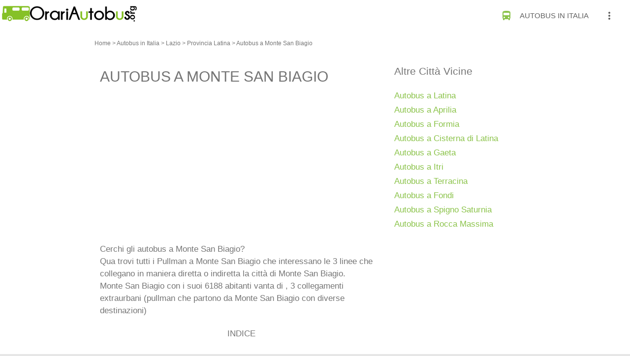

--- FILE ---
content_type: text/html; charset=UTF-8
request_url: https://orariautobus.org/Autobus/autobus-a-monte-san-biagio/
body_size: 7682
content:
<!DOCTYPE html>
<html lang="it-IT">

<head><script>!function(e,t){function n(){for(var e,n=t.getElementsByTagName("link"),r=0;r<n.length;r++)"preload"===(e=n[r]).rel&&"style"===e.getAttribute("as")&&(!function(e,n,r){function a(){l.addEventListener&&l.removeEventListener("load",a),l.media=r||"all"}var l=t.createElement("link");l.rel="stylesheet",l.href=e,l.media="only x";l.addEventListener&&l.addEventListener("load",a);(function e(){t.body?n.parentNode.insertBefore(l,n):setTimeout(e)})(),function e(){for(var n=t.styleSheets,r=n.length;r--;)if(n[r].href===l.href)return a();setTimeout(e)}()}(e.href,e,e.media),e.rel=null)}function r(){n(),clearInterval(a)}try{if(t.createElement("link").relList.supports("preload"))return}catch(e){}var a=setInterval(n,300);e.addEventListener&&e.addEventListener("load",r),e.attachEvent&&e.attachEvent("onload",r),n()}(window,document);</script><meta name="viewport" content="width=device-width, initial-scale=1">
<meta charset="utf-8">
<meta http-equiv="X-UA-Compatible" content="IE=edge">
<meta name="viewport" content="width=device-width, initial-scale=1"/>
<link rel="apple-touch-icon" sizes="57x57" href="/apple-icon-57x57.png">
<link rel="apple-touch-icon" sizes="60x60" href="/favicon/apple-icon-60x60.png">
<link rel="apple-touch-icon" sizes="72x72" href="/favicon/apple-icon-72x72.png">
<link rel="apple-touch-icon" sizes="76x76" href="/favicon/apple-icon-76x76.png">
<link rel="apple-touch-icon" sizes="114x114" href="/favicon/apple-icon-114x114.png">
<link rel="apple-touch-icon" sizes="120x120" href="/favicon/apple-icon-120x120.png">
<link rel="apple-touch-icon" sizes="144x144" href="/favicon/apple-icon-144x144.png">
<link rel="apple-touch-icon" sizes="152x152" href="/favicon/apple-icon-152x152.png">
<link rel="apple-touch-icon" sizes="180x180" href="/favicon/apple-icon-180x180.png">
<link rel="icon" type="image/png" sizes="192x192" href="/favicon/android-icon-192x192.png">
<link rel="icon" type="image/png" sizes="32x32" href="/favicon/favicon-32x32.png">
<link rel="icon" type="image/png" sizes="96x96" href="/favicon/favicon-96x96.png">
<link rel="icon" type="image/png" sizes="16x16" href="/favicon/favicon-16x16.png">
<link rel="manifest" href="/favicon/manifest.json">
<meta name="msapplication-TileColor" content="#ffffff">
<meta name="msapplication-TileImage" content="/ms-icon-144x144.png">
<meta name="theme-color" content="#ffffff">
  
<script async src="//pagead2.googlesyndication.com/pagead/js/adsbygoogle.js?client=ca-pub-3763125029927788" crossorigin="anonymous"></script>
<meta name='robots' content='index, follow, max-image-preview:large, max-snippet:-1, max-video-preview:-1' />

	
	<title>Cerchi tutti gli Orari Autobus che viaggiano a Monte San Biagio?</title>
	<meta name="description" content="Scopri tutte le linee Autobus o Pullman che transitano nella citta di Monte San Biagio nella regione Lazio. Tratte Urbane, Extraurane e Navette che collegano Monte San Biagio con l&#039;aeroporto." />
	<link rel="canonical" href="https://orariautobus.org/Autobus/autobus-a-monte-san-biagio/">
	<meta property="og:locale" content="it_IT" />
	<meta property="og:type" content="article" />
	<meta property="og:title" content="Cerchi tutti gli Orari Autobus che viaggiano a Monte San Biagio?" />
	<meta property="og:description" content="Scopri tutte le linee Autobus o Pullman che transitano nella citta di Monte San Biagio nella regione Lazio. Tratte Urbane, Extraurane e Navette che collegano Monte San Biagio con l&#039;aeroporto." />
	<meta property="og:url" content="https://orariautobus.org/Autobus/autobus-a-monte-san-biagio/" />
	<meta property="og:site_name" content="OrariAutobus" />
	<meta property="article:publisher" content="https://www.facebook.com/OrariAutobus/" />
	<meta property="og:image" content="https://orariautobus.org/wp-content/uploads/2013/01/orariautobus.png" />
	<meta property="og:image:width" content="500" />
	<meta property="og:image:height" content="500" />
	<meta property="og:image:type" content="image/png" />
	<meta name="twitter:card" content="summary_large_image" />
	<meta name="twitter:site" content="@Orari_e_Autobus" />
	<script type="application/ld+json" class="yoast-schema-graph">{"@context":"https://schema.org","@graph":[{"@type":"WebPage","@id":"https://orariautobus.org/Autobus/autobus-a-monte-san-biagio/","url":"https://orariautobus.org/Autobus/autobus-a-monte-san-biagio/","name":"Cerchi tutti gli Orari Autobus che viaggiano a Monte San Biagio?","isPartOf":{"@id":"https://orariautobus.org/#website"},"datePublished":"2013-01-28T11:28:36+00:00","dateModified":"2013-01-28T11:28:36+00:00","description":"Scopri tutte le linee Autobus o Pullman che transitano nella citta di Monte San Biagio nella regione Lazio. Tratte Urbane, Extraurane e Navette che collegano Monte San Biagio con l'aeroporto.","breadcrumb":{"@id":"https://orariautobus.org/Autobus/autobus-a-monte-san-biagio/#breadcrumb"},"inLanguage":"it-IT","potentialAction":[{"@type":"ReadAction","target":["https://orariautobus.org/Autobus/autobus-a-monte-san-biagio/"]}]},{"@type":"BreadcrumbList","@id":"https://orariautobus.org/Autobus/autobus-a-monte-san-biagio/#breadcrumb","itemListElement":[{"@type":"ListItem","position":1,"name":"Citta","item":"https://orariautobus.org/Autobus/"},{"@type":"ListItem","position":2,"name":"Autobus a Monte San Biagio"}]},{"@type":"WebSite","@id":"https://orariautobus.org/#website","url":"https://orariautobus.org/","name":"OrariAutobus","description":"Orari autobus di tutta Italia, aggiornati in tempo Reale!","publisher":{"@id":"https://orariautobus.org/#organization"},"potentialAction":[{"@type":"SearchAction","target":{"@type":"EntryPoint","urlTemplate":"https://orariautobus.org/?s={search_term_string}"},"query-input":"required name=search_term_string"}],"inLanguage":"it-IT"},{"@type":"Organization","@id":"https://orariautobus.org/#organization","name":"Orari Autobus","url":"https://orariautobus.org/","logo":{"@type":"ImageObject","inLanguage":"it-IT","@id":"https://orariautobus.org/#/schema/logo/image/","url":"https://orariautobus.org/wp-content/uploads/2018/08/orariautobus192x192.png","contentUrl":"https://orariautobus.org/wp-content/uploads/2018/08/orariautobus192x192.png","width":192,"height":192,"caption":"Orari Autobus"},"image":{"@id":"https://orariautobus.org/#/schema/logo/image/"},"sameAs":["https://www.facebook.com/OrariAutobus/","https://twitter.com/Orari_e_Autobus"]}]}</script>
	


<style>ul{box-sizing:border-box}:root{--wp--preset--font-size--normal:16px;--wp--preset--font-size--huge:42px}body{--wp--preset--color--black:#000;--wp--preset--color--cyan-bluish-gray:#abb8c3;--wp--preset--color--white:#fff;--wp--preset--color--pale-pink:#f78da7;--wp--preset--color--vivid-red:#cf2e2e;--wp--preset--color--luminous-vivid-orange:#ff6900;--wp--preset--color--luminous-vivid-amber:#fcb900;--wp--preset--color--light-green-cyan:#7bdcb5;--wp--preset--color--vivid-green-cyan:#00d084;--wp--preset--color--pale-cyan-blue:#8ed1fc;--wp--preset--color--vivid-cyan-blue:#0693e3;--wp--preset--color--vivid-purple:#9b51e0;--wp--preset--gradient--vivid-cyan-blue-to-vivid-purple:linear-gradient(135deg,#0693e3 0%,#9b51e0 100%);--wp--preset--gradient--light-green-cyan-to-vivid-green-cyan:linear-gradient(135deg,#7adcb4 0%,#00d082 100%);--wp--preset--gradient--luminous-vivid-amber-to-luminous-vivid-orange:linear-gradient(135deg,#fcb900 0%,#ff6900 100%);--wp--preset--gradient--luminous-vivid-orange-to-vivid-red:linear-gradient(135deg,#ff6900 0%,#cf2e2e 100%);--wp--preset--gradient--very-light-gray-to-cyan-bluish-gray:linear-gradient(135deg,#eee 0%,#a9b8c3 100%);--wp--preset--gradient--cool-to-warm-spectrum:linear-gradient(135deg,#4aeadc 0%,#9778d1 20%,#cf2aba 40%,#ee2c82 60%,#fb6962 80%,#fef84c 100%);--wp--preset--gradient--blush-light-purple:linear-gradient(135deg,#ffceec 0%,#9896f0 100%);--wp--preset--gradient--blush-bordeaux:linear-gradient(135deg,#fecda5 0%,#fe2d2d 50%,#6b003e 100%);--wp--preset--gradient--luminous-dusk:linear-gradient(135deg,#ffcb70 0%,#c751c0 50%,#4158d0 100%);--wp--preset--gradient--pale-ocean:linear-gradient(135deg,#fff5cb 0%,#b6e3d4 50%,#33a7b5 100%);--wp--preset--gradient--electric-grass:linear-gradient(135deg,#caf880 0%,#71ce7e 100%);--wp--preset--gradient--midnight:linear-gradient(135deg,#020381 0%,#2874fc 100%);--wp--preset--duotone--dark-grayscale:url(/?pagespeedninja=no#wp-duotone-dark-grayscale);--wp--preset--duotone--grayscale:url(/?pagespeedninja=no#wp-duotone-grayscale);--wp--preset--duotone--purple-yellow:url(/?pagespeedninja=no#wp-duotone-purple-yellow);--wp--preset--duotone--blue-red:url(/?pagespeedninja=no#wp-duotone-blue-red);--wp--preset--duotone--midnight:url(/?pagespeedninja=no#wp-duotone-midnight);--wp--preset--duotone--magenta-yellow:url(/?pagespeedninja=no#wp-duotone-magenta-yellow);--wp--preset--duotone--purple-green:url(/?pagespeedninja=no#wp-duotone-purple-green);--wp--preset--duotone--blue-orange:url(/?pagespeedninja=no#wp-duotone-blue-orange);--wp--preset--font-size--small:13px;--wp--preset--font-size--medium:20px;--wp--preset--font-size--large:36px;--wp--preset--font-size--x-large:42px;--wp--preset--spacing--20:.44rem;--wp--preset--spacing--30:.67rem;--wp--preset--spacing--40:1rem;--wp--preset--spacing--50:1.5rem;--wp--preset--spacing--60:2.25rem;--wp--preset--spacing--70:3.38rem;--wp--preset--spacing--80:5.06rem;margin:0;background-color:#e6e6e6;color:#757575;font-size:1.1rem}.material-icons{font-family:'Material Icons';font-weight:400;font-style:normal;font-size:24px;font-display:swap;line-height:1;letter-spacing:normal;text-transform:none;display:inline-block;white-space:nowrap;word-wrap:normal;direction:ltr;-webkit-font-smoothing:antialiased}.light-blue-text{color:#03a9f4!important}.light-green{background-color:#8bc34a!important}.light-green-text{color:#8bc34a!important}.orange-text{color:#ff9800!important}.orange-text.text-lighten-1{color:#ffa726!important}.white{background-color:#fff!important}html{-ms-text-size-adjust:100%;-webkit-text-size-adjust:100%;-webkit-box-sizing:border-box;box-sizing:border-box;line-height:1.5;font-family:-apple-system,BlinkMacSystemFont,"Segoe UI",Roboto,Oxygen-Sans,Ubuntu,Cantarell,"Helvetica Neue",sans-serif;font-weight:400;color:rgba(0,0,0,.87)}header,main,nav{display:block}h1{font-size:2em;margin:.67em 0}a{background-color:transparent;-webkit-text-decoration-skip:objects;text-decoration:none;color:#8bc34a}b{font-weight:bolder}img{border-style:none}input,select{font-family:sans-serif;font-size:100%;line-height:1.15;margin:0}input{overflow:visible}select{text-transform:none}::-webkit-file-upload-button{-webkit-appearance:button;font:inherit}*,:after,:before{-webkit-box-sizing:inherit;box-sizing:inherit}input,select{font-family:-apple-system,BlinkMacSystemFont,"Segoe UI",Roboto,Oxygen-Sans,Ubuntu,Cantarell,"Helvetica Neue",sans-serif}ul:not(.browser-default){padding-left:0;list-style-type:none}ul:not(.browser-default)>li{list-style-type:none}.dropdown-content,.sidenav,nav{-webkit-box-shadow:0 2px 2px 0 rgba(0,0,0,.14),0 3px 1px -2px rgba(0,0,0,.12),0 1px 5px 0 rgba(0,0,0,.2);box-shadow:0 2px 2px 0 rgba(0,0,0,.14),0 3px 1px -2px rgba(0,0,0,.12),0 1px 5px 0 rgba(0,0,0,.2)}.divider{height:1px;overflow:hidden;background-color:#e0e0e0}i{line-height:inherit}i.left{float:left;margin-right:15px}img.responsive-img{max-width:100%;height:auto}.center{text-align:center}.left{float:left!important}.right{float:right!important}.material-icons{text-rendering:optimizeLegibility;-webkit-font-feature-settings:'liga';-moz-font-feature-settings:'liga';font-feature-settings:'liga'}.container{margin:0 auto;width:90%}.section{padding-top:1rem;padding-bottom:1rem}.row{margin-left:auto;margin-right:auto;margin-bottom:20px}.row:after{content:"";display:table;clear:both}.row .col{float:left;-webkit-box-sizing:border-box;box-sizing:border-box;padding:0 .75rem;min-height:1px}.row .col.s12{width:100%;margin-left:auto;left:auto;right:auto}nav{background-color:#ee6e73;width:100%;box-shadow:none;-webkit-box-shadow:none}nav,nav a{color:#fff}nav i,nav i.material-icons{display:block;font-size:24px}.navbar-fixed,nav .nav-wrapper{position:relative;height:100%}nav .sidenav-trigger{float:left;position:relative;z-index:1;height:56px;margin:0 18px}nav,nav .sidenav-trigger i,nav i,nav i.material-icons{height:56px;line-height:56px}nav .brand-logo{position:absolute;color:#fff;display:inline-block;font-size:2.1rem;padding:0}nav ul{margin:0}nav ul li{float:left;padding:0}nav ul a{font-size:1rem;display:block;padding:0 15px;color:#616161}.navbar-fixed{height:56px}.navbar-fixed nav{position:fixed}h1,h2{font-weight:400;line-height:110%;margin:2.8rem 0 1.68rem;font-size:2rem}h2{margin:2.3733333333rem 0 1.424rem;font-size:1.4rem}.dropdown-content{background-color:#fff;margin:0;display:none;min-width:100px;overflow-y:auto;opacity:0;position:absolute;left:0;top:0;z-index:9999;-webkit-transform-origin:0 0;transform-origin:0 0}::-webkit-input-placeholder{color:#d1d1d1}::-moz-placeholder{color:#d1d1d1}:-ms-input-placeholder{color:#d1d1d1}select{display:none;background-color:rgba(255,255,255,.9);width:100%;padding:5px;border:1px solid #f2f2f2;border-radius:2px;height:3rem}.sidenav{position:fixed;width:300px;left:0;top:0;margin:0;height:100%;height:calc(100% + 60px);height:-moz-calc(100%);padding-bottom:60px;background-color:#fff;z-index:999;overflow-y:auto;will-change:transform;-webkit-backface-visibility:hidden;backface-visibility:hidden;-webkit-transform:translateX(-105%);transform:translateX(-105%)}.sidenav li{float:none;line-height:48px}.sidenav li>a{color:rgba(0,0,0,.87);display:block;font-size:14px;font-weight:500;height:48px;line-height:48px;padding:0 32px}.sidenav li>a>i,.sidenav li>a>i.material-icons{float:left;height:48px;line-height:48px;margin:0 32px 0 0;width:24px;color:rgba(0,0,0,.54)}.sidenav .divider{margin:8px 0 0}.sidenav .user-view{position:relative;padding:32px 32px 0;margin-bottom:8px}.sidenav .user-view>a{height:auto;padding:0}.sidenav .user-view .background{overflow:hidden;position:absolute;top:0;right:0;bottom:0;left:0;z-index:-1}.container{max-width:1040px}.navbar-fixed{z-index:9999}p{font-size:1.1rem;line-height:1.7rem}.home-title{text-transform:uppercase}.home-subtitle{font-size:1.6rem}#dropdown1{min-width:250px;top:62px!important}.home-subtitle,.indice,.upper{text-transform:uppercase}.indice{text-decoration:underline;line-height:2.5rem}.indice ul{padding-left:2rem}.indice li{list-style:disc!important}#ad-content-f{min-height:265px}@media only screen and (max-width:992px){.hide-on-med-and-down{display:none!important}nav .brand-logo{left:50%;-webkit-transform:translateX(-50%);transform:translateX(-50%)}.sidenav .user-view{padding:16px 16px 0}}@media only screen and (min-width:601px){.container{width:85%}nav,nav .nav-wrapper i,nav a.sidenav-trigger,nav a.sidenav-trigger i{height:64px;line-height:64px}.navbar-fixed{height:64px}}@media only screen and (min-width:993px){.container{width:70%}nav a.sidenav-trigger{display:none}}@media only screen and (min-width:0){html{font-size:14px}}@media only screen and (min-width:992px){html{font-size:14.5px}}@media only screen and (min-width:1200px){html{font-size:15px}}@media only screen and (max-width:601px){#ad-content-f{min-height:200px}}img.lazy{display:none}</style><link rel="preload" as="style" onload="this.rel='stylesheet'" href="/s/319aa5.css"><noscript><link rel="stylesheet" href="/s/319aa5.css"></noscript>








  
  
  

</head>
<body class="citta-template-default single single-citta postid-2021">
  
  <noscript><iframe src="//www.googletagmanager.com/ns.html?id=GTM-T4628FR" height="0" width="0" style="display:none;visibility:hidden"></iframe></noscript>
  
<header>
<div class="navbar-fixed">
  <ul id="dropdown1" class="dropdown-content">
    <li><a title="Cerca Autobus Extraurbani" rel="nofollow" href="https://orariautobus.org/extraurbano/"><i class="material-icons light-blue-text">directions_bus</i>Cerca Autobus Extraurbani</a></li>
    <li><a title="Cerca Autobus Urbani" rel="nofollow" href="https://orariautobus.org/urbano/"><i class="material-icons orange-text">directions_bus</i>Cerca Autobus Urbani</a></li>
    <li><a title="Cerca Autobus per Aeroporti" rel="nofollow" href="https://orariautobus.org/shuttle/"><i class="material-icons">directions_bus</i>Cerca Navetta Aeroporto</a></li>

    <li><div class="divider"></div></li>
    <li><a title="chi siamo" rel="nofollow" href="https://orariautobus.org/chi-siamo/"><i class="material-icons light-green-text">info_outline</i>Chi Siamo</a></li>
</ul>
	  <nav>
	      <div class="nav-wrapper white orange-text text-lighten-1">
	        <a title="Home" href="https://orariautobus.org" class="brand-logo"><img alt="Logo Orari Autobus" width="279" height="56" src="/wp-content/themes/orariautobus/image/Orari-Autobus-logo.png"></a>

	        <a title="menu" href="#" data-target="slide-out" class="sidenav-trigger"><i class="material-icons light-green-text">menu</i></a>
          <ul id="menu-header" class="right hide-on-med-and-down upper">
            <li><a title="Autobus in Italia" href="https://orariautobus.org/Autobus/"><i class="material-icons light-green-text left">directions_bus</i>Autobus in Italia</a></li>
            <li><a title="Cerca altro" class="dropdown-trigger"  data-target="dropdown1"><i class="material-icons left">more_vert</i></a></li>
          </ul>

	            </div>
	          </nav>


                            <ul id="slide-out" class="sidenav ">
                       <li><div class="user-view">
                         <div class="background light-green">
                         </div>
                         <a title="Home" href="https://orariautobus.org" class="brand-logo"><img class="responsive-img lazy" alt="orari autobus" src="[data-uri]" width="200" height="29" data-src="https://orariautobus.org/wp-content/themes/orariautobus/image/Orari-Autobus-footer.png"><noscript><img class="responsive-img" alt="orari autobus" src="https://orariautobus.org/wp-content/themes/orariautobus/image/Orari-Autobus-footer.png" width="200" height="29"></noscript></a>
                       </div></li>

                       <li><a title="Autobus in Italia" href="https://orariautobus.org/Autobus/"><i class="material-icons light-green-text">directions_bus</i>Autobus in Italia</a></li>
                       <li><div class="divider"></div></li>
                       <li><a title="Cerca Autobus Extraurbani" rel="nofollow" href="https://orariautobus.org/extraurbano/"><i class="material-icons light-blue-text">directions_bus</i>Cerca Autobus Extraurbani</a></li>
                       <li><a title="Cerca Autobus Urbani" rel="nofollow" href="https://orariautobus.org/urbano/"><i class="material-icons orange-text">directions_bus</i>Cerca Autobus Urbani</a></li>
                       <li><a title="Cerca Autobus per Aeroporti" rel="nofollow" href="https://orariautobus.org/shuttle/"><i class="material-icons">directions_bus</i>Cerca Navetta Aeroporto</a></li>

                       <li><div class="divider"></div></li>
                       <li><a title="chi siamo" rel="nofollow" href="https://orariautobus.org/chi-siamo/"><i class="material-icons light-green-text">info_outline</i>Chi Siamo</a></li>




                   </ul>


</div>
</header>
<main id="post-2021" class="section white">
<section class="container">
	<div class="row">
		<div id="breadcrumbs">
			<a href="https://orariautobus.org">Home</a> >
			<a href="https://orariautobus.org/Autobus/">Autobus in Italia</a> >
						<a href="https://orariautobus.org/autobus/lazio/">Lazio</a> > <a href="https://orariautobus.org/autobus/provincia-latina/">Provincia Latina</a> > 						<a href="https://orariautobus.org/Autobus/autobus-a-monte-san-biagio/">Autobus a Monte San Biagio</a>
		</div>
		<div class="col s12 l8">
			<article>
				<header>
						<h1 class="upper">Autobus a Monte San Biagio</h1>
				</header>
				<div class="center">
					<div id="ad-content-c">
	<ins class="adsbygoogle"
     style="display:block; text-align:center;"
     data-ad-layout="in-article"
     data-ad-format="fluid"
     data-ad-client="ca-pub-3763125029927788"
     data-ad-slot="8490014094"></ins>
</div>				</div>
				<p>
					Cerchi gli <strong>autobus a Monte San Biagio</strong>?<br>
					Qua trovi tutti i <strong>Pullman a Monte San Biagio</strong> che interessano le <strong>3 linee</strong> che collegano in maniera diretta o indiretta la città di Monte San Biagio.<br>
					Monte San Biagio con i suoi 6188 abitanti vanta di
												, <strong>3 collegamenti extraurbani</strong> (pullman che partono da Monte San Biagio con diverse destinazioni)						

					</p>
					<div class="row indice">
						<div class="col s12 m8 offset-m2">
							<div class="upper center pointer" onclick="myFunctione(999)">
			          Indice
			        </div>
			        <ul class="999">
			          			             <li><a href="#autobus-extraurbani-con-partenza-da-monte-san-biagio">Autobus Extraurbani con partenza da Monte San Biagio</a></li>
			          			             <li><a href="#informazioni-su-monte-san-biagio">Informazioni su Monte San Biagio</a></li>
			          			              <ul><li><a href="#mappa-autobus-a-monte-san-biagio">Mappa Autobus a Monte San Biagio</a></li></ul>
			            			        </ul>
						</div>

	      </div>
				


						<div class="row blue white-text">
				<div class="col s12 m6 container center-align">
					<div class="center">
						<i class="material-icons large">filter_hdr</i>
					</div>
						<div class="white-text stat-title">
						Monte San Biagio					</div>
					<div class="white-text text-darken-1 stat-undertitle">
						Città
					</div>
				</div>
				<div class="col s12 m6 container center-align">
					<div class="center">
						<i class="material-icons large">linear_scale</i>
					</div>
						<div class="white-text stat-title">
							3					</div>
					<div class="white-text text-darken-1 stat-undertitle">
						Linee extraurbane presenti
					</div>
				</div>
				<div class="col s12">
					<h2 class="anchor upper" id="autobus-extraurbani-con-partenza-da-monte-san-biagio">Autobus Extraurbani con partenza da Monte San Biagio</h2>
				</div>
			</div>
			<div class="row">
				<div class="col s12 center">
					<div id="ad-content-c">
	<ins class="adsbygoogle"
     style="display:block; text-align:center;"
     data-ad-layout="in-article"
     data-ad-format="fluid"
     data-ad-client="ca-pub-3763125029927788"
     data-ad-slot="8490014094"></ins>
</div>				</div>
				<div class="col s12">
					<ul>
													<li class="valign-wrapper padding">
								<i class="material-icons small blue-text">directions_bus</i>
								<a class="upper blue-grey-text text-darken-3 heading3" href="https://orariautobus.org/extraurbano/autobus-da-monte-san-biagio-a-fondi/">Autobus da Monte San Biagio a Fondi</a>
							</li>
													<li class="valign-wrapper padding">
								<i class="material-icons small blue-text">directions_bus</i>
								<a class="upper blue-grey-text text-darken-3 heading3" href="https://orariautobus.org/extraurbano/autobus-da-monte-san-biagio-a-lenola/">Autobus da Monte san biagio a Lenola</a>
							</li>
													<li class="valign-wrapper padding">
								<i class="material-icons small blue-text">directions_bus</i>
								<a class="upper blue-grey-text text-darken-3 heading3" href="https://orariautobus.org/extraurbano/autobus-da-monte-san-biagio-a-terracina/">Autobus da Monte San Biagio a Terracina</a>
							</li>
																	</ul>
				</div>
			</div>

		



		

	<div class="row ">
		<div class="col s12">
			<h2 class="upper" id="informazioni-su-monte-san-biagio">Informazioni su Monte San Biagio</h2>
			<p>Il Comune di Monte San Biagio si estende per <strong>66,43 chilometri quadrati</strong> di territorio situati in <strong>Lazio</strong>.
				In base ai dati Istat, il comune di Monte San Biagio ha attualmente <strong>6188 abitanti</strong>.
			</p>
			 		</div>
	</div>



			</article>
		</div>
		<div class="col s12 l4">
			<aside class="row">
								<div class="col s12">
					<header><h2>Altre Città Vicine</h2></header><ul class="parent"><li><a href="https://orariautobus.org/autobus/latina/">Autobus a Latina</a></li><li><a href="https://orariautobus.org/autobus/aprilia/">Autobus a Aprilia</a></li><li><a href="https://orariautobus.org/autobus/formia/">Autobus a Formia</a></li><li><a href="https://orariautobus.org/autobus/cisterna-di-latina/">Autobus a Cisterna di Latina</a></li><li><a href="https://orariautobus.org/autobus/gaeta/">Autobus a Gaeta</a></li><li><a href="https://orariautobus.org/autobus/itri/">Autobus a Itri</a></li><li><a href="https://orariautobus.org/autobus/terracina/">Autobus a Terracina</a></li><li><a href="https://orariautobus.org/autobus/fondi/">Autobus a Fondi</a></li><li><a href="https://orariautobus.org/autobus/spigno-saturnia/">Autobus a Spigno Saturnia</a></li><li><a href="https://orariautobus.org/autobus/rocca-massima/">Autobus a Rocca Massima</a></li></ul><br>
				</div>
							</aside>
		</div>
	</div>
</section>
<section>
	<div class="section grey lighten-4">
		<div class="container">
			<div class="row valign-wrapper">
				<div class="col s3 l1">
					<i class="material-icons medium">map</i>
				</div>
				<div class="col s9 l11">
					<h3 class="anchor upper" id="mappa-autobus-a-monte-san-biagio">Mappa Autobus a Monte San Biagio</h3>
				</div>
			</div>
		</div>
	</div>
	<div id="mappa">
		<iframe src="about:blank" frameborder="0" marginwidth="0" marginheight="0" scrolling="no" width="100%" height="300" class="mappa lazy" data-src="https://maps.google.it/maps?f=q&amp;q=Monte San Biagio+Lazio+Italy&amp;z=11&amp;output=embed&amp;iwloc=near"><noscript><iframe src="https://maps.google.it/maps?f=q&amp;q=Monte San Biagio+Lazio+Italy&amp;z=11&amp;output=embed&amp;iwloc=near" frameborder="0" marginwidth="0" marginheight="0" scrolling="no" width="100%" height="300" class="mappa"></noscript></iframe>
	</div>
</section>
</main>



<div class="divider">

</div>
<footer>
	<div class="section white">
			<div class="container">
				<div class="row">
					<div class="col s12 center">
						<i class="material-icons large light-green-text">	beenhere</i>
						<p>Le informazioni sono state utili?<br>
							Aiutaci a crescere, <b>basta un click!</b></p>
							<a title="Connettiti con noi su facebook" href="https://www.facebook.com/OrariAutobus" target="_blank" rel="nofollow">
										<img width="50" height="50" class="alignnone size-medium wp-image-5 lazy" title="Connettiti con noi su facebook" src="[data-uri]" alt="Autobus a Monte San Biagio su Facebook" data-src="https://orariautobus.org/wp-content/themes/orariautobus/image/facebook.png"><noscript><img width="50" height="50" class="alignnone size-medium wp-image-5" title="Connettiti con noi su facebook" src="https://orariautobus.org/wp-content/themes/orariautobus/image/facebook.png" alt="Autobus a Monte San Biagio su Facebook"></noscript>
									</a>
					</div>
				</div>
			</div>
	</div>
	<div class="page-footer light-green">
						<div class="row">
							<div class="col s12 m2">
								<br>
							<img width="200" height="29" class="responsive-img lazy" alt="orari autobus footer" src="[data-uri]" data-src="https://orariautobus.org/wp-content/themes/orariautobus/image/Orari-Autobus-footer.png"><noscript><img width="200" height="29" class="responsive-img" alt="orari autobus footer" src="https://orariautobus.org/wp-content/themes/orariautobus/image/Orari-Autobus-footer.png"></noscript>
							</div>
							<div class="col s12 m7">
								<div class="row">
									<div class="col s12 m4">
										<h5 class="white-text upper">Links</h5>
										<ul>
											<li>	<a title="Orari Autobus" href="https://orariautobus.org" class="brand-logo">Home</a></li>
											<li><a title="Chi Siamo" class="" rel="nofollow" href="https://orariautobus.org/chi-siamo/">Chi Siamo</a></li>
										</ul>
									</div>
									<div class="col s12 m4">
										<h5 class="white-text upper">Orari Autobus</h5>
										<ul>
											<li><a title="Autobus in Italia" href="https://orariautobus.org/Autobus/">Autobus in Italia</a></li>
											<br>
											<li><a title="Autobus Extraurbani" rel="nofollow" href="https://orariautobus.org/extraurbano/">Cerca Autobus Extraurbani</a></li>
					          	<li><a title="Autobus Urbani" rel="nofollow" href="https://orariautobus.org/urbano/">Cerca Autobus Urbani</a></li>
					          	<li><a title="Navetta per Aeroporti" rel="nofollow" href="https://orariautobus.org/shuttle/">Cerca Navetta Aeroporto</a></li>

										</ul>
									</div>
									<div class="col s12 m4">
										<h5 class="white-text upper">Informativa</h5>
										<ul>
											<li><a title="Termini e Condizioni" class="grey-text text-lighten-3" rel="nofollow" href="https://orariautobus.org/termini-e-condizioni/">Termini e Condizioni</a></li>
											<li><a title="Privacy Policy" class="grey-text text-lighten-3" rel="nofollow" href="https://orariautobus.org/privacy-policy/">Privacy Policy</a></li>
											<li><a title="Cookie Policy" class="grey-text text-lighten-3" rel="nofollow" href="https://orariautobus.org/cookie-policy/">Cookie Policy</a></li>
										</ul>
									</div>
								</div>
							</div>
								<div class="col s12 m3">
									<h5 class="white-text upper">Social</h5>
									<a title="Connettiti con noi su facebook" href="https://www.facebook.com/OrariAutobus" target="_blank" rel="nofollow">
										<img width="50" height="50" class="alignnone size-medium wp-image-5 lazy" title="Connettiti con noi su facebook" src="[data-uri]" alt="Autobus a Monte San Biagio su Facebook" data-src="https://orariautobus.org/wp-content/themes/orariautobus/image/facebook.png"><noscript><img width="50" height="50" class="alignnone size-medium wp-image-5" title="Connettiti con noi su facebook" src="https://orariautobus.org/wp-content/themes/orariautobus/image/facebook.png" alt="Autobus a Monte San Biagio su Facebook"></noscript>
									</a>
									<a title="Connettiti con noi su twitter" href="https://twitter.com/Orari_e_Autobus" target="_blank" rel="nofollow">
										<img width="50" height="50" title="Connettiti con noi su Twitter" src="[data-uri]" alt="Autobus a Monte San Biagio su Twitter" class="lazy" data-src="https://orariautobus.org/wp-content/themes/orariautobus/image/twitter.png"><noscript><img width="50" height="50" title="Connettiti con noi su Twitter" src="https://orariautobus.org/wp-content/themes/orariautobus/image/twitter.png" alt="Autobus a Monte San Biagio su Twitter"></noscript>
									</a>
								</div><br>

							</div>


          <div class="footer-copyright black">
						<div class="container">
							<div class="center"> 
								OrariAutobus.org non si assume la responsabilità sull'esatezza degli orari inseriti, pertanto si consiglia di verificarne l'esatezza direttamente nei siti ufficiali delle compagnie che gestiscono la tratta ricercata.
							</div>
							<div class="center">
								<p>&copy; 2009 – 2026 Orariautobus.org <br><img src="[data-uri]" alt="partita Iva" width="200" height="25" class="lazy" data-src="https://orariautobus.org/wp-content/themes/orariautobus/image/piva1.png"><noscript><img src="https://orariautobus.org/wp-content/themes/orariautobus/image/piva1.png" alt="partita Iva" width="200" height="25"></noscript></p>								
	            </div>
						</div>
          </div>
				</div>
      </footer>



<script type="text/javascript" id="script-js-js-extra">var extraurbani = {"ajax_url":"https:\/\/orariautobus.org\/wp-admin\/admin-ajax.php"};</script>


<script src="/s/4570a0.js"></script></body>
</html>


--- FILE ---
content_type: text/html; charset=utf-8
request_url: https://www.google.com/recaptcha/api2/aframe
body_size: 268
content:
<!DOCTYPE HTML><html><head><meta http-equiv="content-type" content="text/html; charset=UTF-8"></head><body><script nonce="GfNN9VOpOwA9UW32Xr8VmA">/** Anti-fraud and anti-abuse applications only. See google.com/recaptcha */ try{var clients={'sodar':'https://pagead2.googlesyndication.com/pagead/sodar?'};window.addEventListener("message",function(a){try{if(a.source===window.parent){var b=JSON.parse(a.data);var c=clients[b['id']];if(c){var d=document.createElement('img');d.src=c+b['params']+'&rc='+(localStorage.getItem("rc::a")?sessionStorage.getItem("rc::b"):"");window.document.body.appendChild(d);sessionStorage.setItem("rc::e",parseInt(sessionStorage.getItem("rc::e")||0)+1);localStorage.setItem("rc::h",'1769128897268');}}}catch(b){}});window.parent.postMessage("_grecaptcha_ready", "*");}catch(b){}</script></body></html>